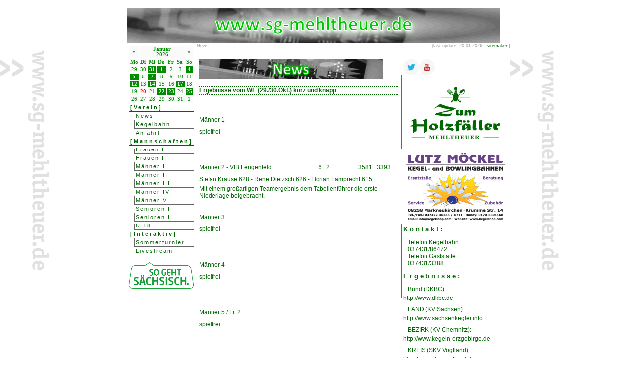

--- FILE ---
content_type: text/html; charset=UTF-8
request_url: https://www.sg-mehltheuer.de/?id=ne&news_id=1737
body_size: 4302
content:

<!DOCTYPE html PUBLIC "-//W3C//DTD XHTML 1.0 Transitional//EN"
"http://www.w3.org/TR/xhtml1/DTD/xhtml1-transitional.dtd">
<html xmlns="http://www.w3.org/1999/xhtml" xml:lang="de" lang="de">
<head>
<title>SG Gr&uuml;n-Wei&szlig; Mehltheuer [online] Classic Kegeln</title>
<meta http-equiv="Content-Type" content="text/html; charset=utf-8" />
<meta name="author" content="SG Gr&uuml;n-Wei&szlig; Mehltheuer e.V." />
<meta name="publisher" content="Stefan Krause" />
<meta name="copyright" content="SG Gr&uuml;n-Wei&szlig; Mehltheuer e.V." />
<meta name="description" content="SG Gr&uuml;n-Wei&szlig; Mehltheuer [online] Classic Kegeln" />
<meta name="keywords" content="Kegeln, Mehltheuer, Vogtland, Kegelbahn, SG Mehltheuer, SGM, Gr&uuml;n-Wei&szlig;" />
<meta name="page-topic" content="Sport" />
<meta name="page-type" content="Private Homepage" />
<meta name="audience" content="Alle" />
<meta http-equiv="content-language" content="de" />
<meta name="robots" content="index, follow" />
<meta name="revisit-after" content="1 days" />
<meta name="DC.Creator" content="SG Gr&uuml;n-Wei&szlig; Mehltheuer e.V." />
<meta name="DC.Publisher" content="Stefan Krause" />
<meta name="DC.Rights" content="SG Gr&uuml;n-Wei&szlig; Mehltheuer e.V." />
<meta name="DC.Description" content="SG Gr&uuml;n-Wei&szlig; Mehltheuer [online] Classic Kegeln" />
<meta name="DC.Language" content="de" />
<meta http-equiv="Content-Style-Type" content="text/css" />
<meta http-equiv="Content-Script-Type" content="text/javascript" />
<meta name="google-site-verification" content="pm5sVqqLLCtJU6JU8onUwLjXdkypCBCrCZy4tmt1ls8" />
<style type="text/css">
<!--
@import url("styles.css");
@import url("includes/fancybox/jquery.fancybox.css");
@import "./css/demo_page.css";
@import "./css/demo_table.css";
-->
</style>
<link rel="SHORTCUT ICON" href="../pics/fav.png" type="image/x-icon" />
<link rel="alternate" type="application/rss+xml" title="News der SG Gr&uuml;n-Wei&szlig; Mehltheuer" href="includes/rss.php" />
<script type="text/javascript" src="includes/overlib/overlib.js"><!-- overLIB (c) Erik Bosrup --></script>
<script type="text/javascript" language="javascript" src="./js/jquery-1.7.1.min.js"></script>
<script type="text/javascript" language="javascript" src="./js/jquery.dataTables.min.js"></script>
<script type="text/javascript" src="includes/fancybox/jquery.fancybox.js"></script>
<script type="text/javascript" src="js/sgm.js"></script>
<script type="text/javascript">
  jQuery("#livestream").fancybox({
                'width'             : '100%',
            'height'            : 'auto',
            'autoScale'         : false,
            'autoDimensions'    : false,
            'scrolling'         : 'no',
            'transitionIn'      : 'none',
            'transitionOut'     : 'none',
            'type'              : 'iframe' 
            });
  jQuery("#da").fancybox({
                'width'             : '75%',
            'height'            : 'auto',
            'autoScale'         : false,
            'autoDimensions'    : false,
            'scrolling'         : 'no',
            'transitionIn'      : 'none',
            'transitionOut'     : 'none',
            'type'              : 'iframe' 
            });            
	jQuery(document).ready(function() {
		jQuery(".fancybox").fancybox();
	});
  jQuery(document).ready(function() {
	jQuery(".various").fancybox({
		maxWidth	: 800,
		maxHeight	: 600,
		fitToView	: false,
		width		: '90%',
		height		: '90%',
		autoSize	: false,
		closeClick	: false,
		openEffect	: 'none',
		closeEffect	: 'none'
	});
});
</script>
<!-- Matomo -->
<script type="text/javascript">
  var _paq = _paq || [];
  _paq.push(["setDomains", ["*.www.sg-mehltheuer.de"]]);
  _paq.push(['trackPageView']);
  _paq.push(['enableLinkTracking']);
  (function() {
    var u="//webanalyse.sg-mehltheuer.de/";
    _paq.push(['setTrackerUrl', u+'piwik.php']);
    _paq.push(['setSiteId', 1]);
    var d=document, g=d.createElement('script'), s=d.getElementsByTagName('script')[0];
    g.type='text/javascript'; g.async=true; g.defer=true; g.src=u+'piwik.js'; s.parentNode.insertBefore(g,s);
  })();
</script>
<noscript><p><img src="//webanalyse.sg-mehltheuer.de/piwik.php?idsite=1" style="border:0;" alt="" /></p></noscript>
<!-- End Piwik Code -->

</head>
<body background="pics/bg.gif">

<div id="overDiv" style="position:absolute; visibility:hidden; z-index:1000;"></div>
<a name="top"></a>
<table border="0" cellspacing="0" cellpadding="0" id="container">
<tr>
<td>
<table width="750" border="0" cellspacing="0" cellpadding="0">
<tr>
<td colspan="2" class="header"><img src="pics/banner.png" height="70" width="750" border="0" alt="" /></td>
</tr>
<tr>
<td width="150" valign="top" class="menuo">
<table width="100%" border="0" cellspacing="0" cellpadding="0">

                    <tr>
                     <td colspan="2">
	
	
		<table class="calendar" border="0" cellpadding="1">
			<tr>
				<td align="center" class="cal_head"><a class="cal_head" href="index.php?&amp;&amp;date=2025-12" title="Dezember 2026">&laquo;</a></td>
				<td align="center" class="cal_head" colspan="5"  width="150">Januar<br />2026</td>
				<td align="center" class="cal_head"><a class="cal_head" href="index.php?&amp;&amp;date=2026-02" title=" 2026">&raquo;</a></td>
			</tr>
			<tr>
				<td class="cal_days">Mo</td>
				<td class="cal_days">Di</td>
				<td class="cal_days">Mi</td>
				<td class="cal_days">Do</td>
				<td class="cal_days">Fr</td>
				<td class="cal_days">Sa</td>
				<td class="cal_days">So</td>
			</tr><tr>
			<td align="center" class="cal_content">29</td><td align="center" class="cal_content">30</td><td align="center" class="cal_event" onmouseover="return overlib('&lt;strong&gt;Geburtstag Lara Goller&lt;/strong&gt;&lt;br /&gt;', CAPTION, 'Events am 31&#46;12&#46;2025');" onmouseout="return nd();"><a class="cal_event" >31</a></td><td align="center" class="cal_event" onmouseover="return overlib('&lt;strong&gt;Geburtstag Stefan Peukes&lt;/strong&gt;&lt;br /&gt;', CAPTION, 'Events am 01&#46;01&#46;2026');" onmouseout="return nd();"><a class="cal_event" >1</a></td><td align="center" class="cal_content">2</td><td align="center" class="cal_content">3</td><td align="center" class="cal_event" onmouseover="return overlib('&lt;strong&gt;Geburtstag Annett Hahn&lt;/strong&gt;&lt;br /&gt;', CAPTION, 'Events am 04&#46;01&#46;2026');" onmouseout="return nd();"><a class="cal_event" >4</a></td></tr>
<tr><td align="center" class="cal_event" onmouseover="return overlib('&lt;strong&gt;Geburtstag Klaus Ebert&lt;/strong&gt;&lt;br /&gt;', CAPTION, 'Events am 05&#46;01&#46;2026');" onmouseout="return nd();"><a class="cal_event" >5</a></td><td align="center" class="cal_content">6</td><td align="center" class="cal_event" onmouseover="return overlib('&lt;strong&gt;Geburtstag Enrico Todt&lt;/strong&gt;&lt;br /&gt;&lt;strong&gt;Geburtstag Tilian Höring&lt;/strong&gt;&lt;br /&gt;', CAPTION, 'Events am 07&#46;01&#46;2026');" onmouseout="return nd();"><a class="cal_event" >7</a></td><td align="center" class="cal_content">8</td><td align="center" class="cal_content">9</td><td align="center" class="cal_content">10</td><td align="center" class="cal_content">11</td></tr>
<tr><td align="center" class="cal_event" onmouseover="return overlib('&lt;strong&gt;Geburtstag Hans-Jürgen Hempel&lt;/strong&gt;&lt;br /&gt;', CAPTION, 'Events am 12&#46;01&#46;2026');" onmouseout="return nd();"><a class="cal_event" >12</a></td><td align="center" class="cal_content">13</td><td align="center" class="cal_event" onmouseover="return overlib('&lt;strong&gt;Geburtstag Pepe Reuter&lt;/strong&gt;&lt;br /&gt;', CAPTION, 'Events am 14&#46;01&#46;2026');" onmouseout="return nd();"><a class="cal_event" >14</a></td><td align="center" class="cal_content">15</td><td align="center" class="cal_content">16</td><td align="center" class="cal_event" onmouseover="return overlib('&lt;strong&gt;Geburtstag Tamara Timper&lt;/strong&gt;&lt;br /&gt;', CAPTION, 'Events am 17&#46;01&#46;2026');" onmouseout="return nd();"><a class="cal_event" >17</a></td><td align="center" class="cal_content">18</td></tr>
<tr><td align="center" class="cal_content">19</td><td align="center" class="cal_today">20</td><td align="center" class="cal_content">21</td><td align="center" class="cal_event" onmouseover="return overlib('&lt;strong&gt;Geburtstag Maria Spranger&lt;/strong&gt;&lt;br /&gt;', CAPTION, 'Events am 22&#46;01&#46;2026');" onmouseout="return nd();"><a class="cal_event" >22</a></td><td align="center" class="cal_event" onmouseover="return overlib('&lt;strong&gt;Geburtstag Marcel Weidenmüller&lt;/strong&gt;&lt;br /&gt;', CAPTION, 'Events am 23&#46;01&#46;2026');" onmouseout="return nd();"><a class="cal_event" >23</a></td><td align="center" class="cal_content">24</td><td align="center" class="cal_event" onmouseover="return overlib('&lt;strong&gt;Geburtstag Ulrich Kahn&lt;/strong&gt;&lt;br /&gt;', CAPTION, 'Events am 25&#46;01&#46;2026');" onmouseout="return nd();"><a class="cal_event" >25</a></td></tr>
<tr><td align="center" class="cal_content">26</td><td align="center" class="cal_content">27</td><td align="center" class="cal_content">28</td><td align="center" class="cal_content">29</td><td align="center" class="cal_content">30</td><td align="center" class="cal_content">31</td><td align="center" class="cal_content">1</td></tr></table></td></tr>
	<tr>
          					<td colspan="2" class="menhead">[Verein]</td>
        					</tr>
                    <tr>
                     <td><img src="../pics/dummy.gif" width="10" height="10" alt="" /></td>
					 <td class="men1"><a href="?id=ne&amp;page=0" class="men2">News</a></td>
					</tr> 
                    <tr>
                     <td><img src="../pics/dummy.gif" width="10" height="10" alt="" /></td>
					 <td class="men1"><a href="?id=ke" class="men2">Kegelbahn</a></td>
					</tr> 
                    <tr>
                     <td><img src="../pics/dummy.gif" width="10" height="10" alt="" /></td>
					 <td class="men1"><a href="?id=an" class="men2">Anfahrt</a></td>
					</tr> 	<tr>
          					<td colspan="2" class="menhead">[Mannschaften]</td>
        					</tr>
                    <tr>
                     <td><img src="../pics/dummy.gif" width="10" height="10" alt="" /></td>
					 <td class="men1"><a href="?id=f1" class="men2">Frauen I</a></td>
					</tr> 
                    <tr>
                     <td><img src="../pics/dummy.gif" width="10" height="10" alt="" /></td>
					 <td class="men1"><a href="?id=f2" class="men2">Frauen II</a></td>
					</tr> 
                    <tr>
                     <td><img src="../pics/dummy.gif" width="10" height="10" alt="" /></td>
					 <td class="men1"><a href="?id=m1" class="men2">Männer I</a></td>
					</tr> 
                    <tr>
                     <td><img src="../pics/dummy.gif" width="10" height="10" alt="" /></td>
					 <td class="men1"><a href="?id=m2" class="men2">Männer II</a></td>
					</tr> 
                    <tr>
                     <td><img src="../pics/dummy.gif" width="10" height="10" alt="" /></td>
					 <td class="men1"><a href="?id=m3" class="men2">Männer III</a></td>
					</tr> 
                    <tr>
                     <td><img src="../pics/dummy.gif" width="10" height="10" alt="" /></td>
					 <td class="men1"><a href="?id=m4" class="men2">Männer IV</a></td>
					</tr> 
                    <tr>
                     <td><img src="../pics/dummy.gif" width="10" height="10" alt="" /></td>
					 <td class="men1"><a href="?id=m5" class="men2">Männer V</a></td>
					</tr> 
                    <tr>
                     <td><img src="../pics/dummy.gif" width="10" height="10" alt="" /></td>
					 <td class="men1"><a href="?id=s1" class="men2">Senioren I</a></td>
					</tr> 
                    <tr>
                     <td><img src="../pics/dummy.gif" width="10" height="10" alt="" /></td>
					 <td class="men1"><a href="?id=s2" class="men2">Senioren II</a></td>
					</tr> 
                    <tr>
                     <td><img src="../pics/dummy.gif" width="10" height="10" alt="" /></td>
					 <td class="men1"><a href="?id=u18" class="men2">U 18</a></td>
					</tr> 	<tr>
          					<td colspan="2" class="menhead">[Interaktiv]</td>
        					</tr>
                    <tr>
                     <td><img src="../pics/dummy.gif" width="10" height="10" alt="" /></td>
					 <td class="men1"><a href="http://www.sommerkegelturnier.de" target="_blank" class="men2">Sommerturnier</a></td>
					</tr> 
				<tr>
				 <td><img src="../pics/dummy.gif" width="10" height="10" alt="" /></td>
				 <td class="men1"><a href="../webcam.php" target="_blank" class="men2">Livestream</a></td>
				</tr> 
                    <tr>
                     <td colspan="2">&nbsp;<img src="./pics/sgs.png" width="100%" border="0" alt="" /></td>
					</tr> </table>
</td>
<td width="600" valign="top" class="middle"><table width="100%" border="0" cellspacing="0" cellpadding="0">
<tr>
<td class="topline">News
</td>
          <td width="200" align="right" class="topline">[last update: 
            20.01.2026 - <a href="&#109;&#097;&#105;&#108;&#116;&#111;&#058;&#115;&#116;&#101;&#102;&#097;&#110;&#046;&#107;&#114;&#097;&#117;&#115;&#101;&#064;&#115;&#103;&#045;&#109;&#101;&#104;&#108;&#116;&#104;&#101;&#117;&#101;&#114;&#046;&#100;&#101;">sitemaker</a>
            ]</td></tr>
</table>
<br />
<table width="100%" border="0" cellspacing="3" cellpadding="3">
<tr>
<td valign="top">
<table width="100%" border="0" cellspacing="0" cellpadding="0">
<tr><td><img src="pics/banner_ne.png" border="0" alt="" /></td></tr>
					<tr>
					 <td><br></td>
					 </tr>
                    <tr>
               		 <td class="newshead"><b>Ergebnisse vom WE (29./30.Okt.) kurz und knapp</b></td>
					 </tr>
					 <tr>
					 <td >&nbsp;</td>
					 </tr>
					 <tr>
					 <td class="newshead_wod"><table width="400" border="0" cellspacing="0" cellpadding="0"><colgroup><col span="5" width="80" /> </colgroup><tbody><tr>
<td class="xl74" width="80" height="24"> </td>
<td class="xl66" width="80"> </td>
<td class="xl66" width="80"> </td>
<td class="xl66" width="80"> </td>
<td class="xl66" width="80"> </td>
</tr><tr>
<td class="xl71" height="24">Männer 1</td>
<td> </td>
<td class="xl71"> </td>
<td class="xl70"> </td>
<td class="xl73"> </td>
</tr><tr>
<td class="xl67" height="24">spielfrei</td>
<td> </td>
<td class="xl78"> </td>
<td class="xl70"> </td>
<td class="xl73"> </td>
</tr><tr>
<td class="xl67" height="24"> </td>
<td> </td>
<td class="xl78"> </td>
<td class="xl70"> </td>
<td class="xl73"> </td>
</tr><tr>
<td class="xl67" height="24"> </td>
<td class="xl78"> </td>
<td> </td>
<td class="xl70"> </td>
<td class="xl73"> </td>
</tr><tr>
<td class="xl71" colspan="3" height="24">Männer 2 - VfB Lengenfeld</td>
<td class="xl70">6 : 2</td>
<td class="xl73">3581 : 3393</td>
</tr><tr>
<td class="xl67" colspan="5" height="24">Stefan Krause 628 - Rene Dietzsch 626 - Florian Lamprecht 615</td>
</tr><tr>
<td class="xl67" colspan="5" height="24">Mit einem großartigen Teamergebnis dem Tabellenführer die erste Niederlage beigebracht.</td>
</tr><tr>
<td class="xl67" height="24"> </td>
<td class="xl78"> </td>
<td> </td>
<td class="xl70"> </td>
<td class="xl73"> </td>
</tr><tr>
<td class="xl71" height="24">Männer 3</td>
<td> </td>
<td> </td>
<td class="xl70"> </td>
<td class="xl73"> </td>
</tr><tr>
<td class="xl67" height="24">spielfrei</td>
<td> </td>
<td> </td>
<td class="xl70"> </td>
<td class="xl73"> </td>
</tr><tr>
<td class="xl67" height="24"> </td>
<td> </td>
<td> </td>
<td class="xl70"> </td>
<td class="xl73"> </td>
</tr><tr>
<td class="xl67" height="24"> </td>
<td class="xl68"> </td>
<td class="xl69"> </td>
<td class="xl76"> </td>
<td class="xl72"> </td>
</tr><tr>
<td class="xl71" height="24">Männer 4</td>
<td class="xl78"> </td>
<td class="xl78"> </td>
<td class="xl70"> </td>
<td class="xl73"> </td>
</tr><tr>
<td class="xl67" height="24">spielfrei</td>
<td class="xl78"> </td>
<td class="xl78"> </td>
<td class="xl70"> </td>
<td class="xl73"> </td>
</tr><tr>
<td class="xl67" height="24"> </td>
<td class="xl78"> </td>
<td class="xl78"> </td>
<td class="xl70"> </td>
<td class="xl73"> </td>
</tr><tr>
<td class="xl67" height="24"> </td>
<td class="xl78"> </td>
<td class="xl78"> </td>
<td class="xl70"> </td>
<td class="xl73"> </td>
</tr><tr>
<td class="xl71" colspan="2" height="24">Männer 5 / Fr. 2</td>
<td class="xl78"> </td>
<td class="xl70"> </td>
<td class="xl73"> </td>
</tr><tr>
<td class="xl67" height="24">spielfrei</td>
<td class="xl78"> </td>
<td class="xl78"> </td>
<td class="xl70"> </td>
<td class="xl73"> </td>
</tr><tr>
<td class="xl67" height="24"> </td>
<td class="xl78"> </td>
<td class="xl78"> </td>
<td class="xl70"> </td>
<td class="xl73"> </td>
</tr><tr>
<td class="xl67" height="24"> </td>
<td class="xl78"> </td>
<td class="xl78"> </td>
<td class="xl70"> </td>
<td class="xl73"> </td>
</tr><tr>
<td class="xl71" colspan="2" height="24">SC Riesa - Frauen 1</td>
<td class="xl78"> </td>
<td class="xl70">7 : 1</td>
<td class="xl73">3281 : 3057</td>
</tr><tr>
<td class="xl67" colspan="5" height="24">Nicole Goller 528 - Diana Becker 525 - Jessica Goller 518 - Pia Grillich 510</td>
</tr><tr>
<td class="xl67" colspan="5" height="24">Ordentlich verkauft gegen Heimbestwert spielende Riesaer</td>
</tr><tr>
<td class="xl67" height="24"> </td>
<td class="xl69"> </td>
<td class="xl78"> </td>
<td class="xl70"> </td>
<td class="xl73"> </td>
</tr><tr>
<td class="xl71" colspan="3" height="24">Senioren 1  gegen  TSV RW Brandis</td>
<td class="xl70">4 : 4</td>
<td class="xl73">3263 : 3264</td>
</tr><tr>
<td class="xl67" colspan="5" height="24">Lutz Frauendorf 574 - Reiner Gerbet - 566 - Lothar Fitthal 549</td>
</tr><tr>
<td class="xl67" colspan="5" height="24">Bitterer Punktverlust. Spannung pur von der ersten bis zur letzten Kugel.</td>
</tr><tr>
<td class="xl67" height="24"> </td>
<td class="xl78"> </td>
<td class="xl78"> </td>
<td class="xl70"> </td>
<td class="xl73"> </td>
</tr><tr>
<td class="xl71" height="24">Senioren 2</td>
<td class="xl78"> </td>
<td class="xl78"> </td>
<td class="xl70"> </td>
<td class="xl73"> </td>
</tr><tr>
<td class="xl67" height="24">spielfrei</td>
<td class="xl78"> </td>
<td class="xl78"> </td>
<td class="xl70"> </td>
<td class="xl73"> </td>
</tr><tr>
<td class="xl67" height="24"> </td>
<td class="xl78"> </td>
<td class="xl78"> </td>
<td class="xl70"> </td>
<td class="xl73"> </td>
</tr><tr>
<td class="xl77" height="24"> </td>
<td class="xl69"> </td>
<td class="xl68"> </td>
<td class="xl76"> </td>
<td class="xl73"> </td>
</tr><tr>
<td class="xl71" height="24">Jugend</td>
<td class="xl71"> </td>
<td class="xl68"> </td>
<td class="xl70"> </td>
<td class="xl73"> </td>
</tr><tr>
<td class="xl67" height="24">spielfrei</td>
<td class="xl67"> </td>
<td class="xl75"> </td>
<td class="xl79"> </td>
<td class="xl79"> </td>
</tr></tbody></table>
<p> </p><br>&nbsp;</td>
					 </tr>
					 <tr>
					 <td class="back">Frauendorf, Lutz - 30.10.2022<br>&nbsp;</td>
					 </tr>
					 <tr>
					 <td class="back"><a href="?id=ne">zur&uuml;ck</a></td>
					 </tr>
					 	</table>
	</td>
	<td width="200" valign="top" class="right">
	<a href="https://twitter.com/SGMehltheuer" target="_blank" alt="zu Twitter"><img src="./pics/socialmedia/twitter.png" border="0" alt="zu Twitter" /></a><a href="https://www.youtube.com/channel/UCxwARZ6n8eAL_avnzQMwXxA" target="_blank" alt="zu YouTube"><img src="./pics/socialmedia/youtube.png" border="0" alt="zu YouTube" /></a><p><a href="https://www.zumholzfaeller.de/" target="_blank"><img src="./pics/hf.png" height="143" width="200" border="0" alt="" /></a></p><p><a href="https://www.moeckel-kegelbahnen.de/" target="_blank"><img src="./pics/ksbild.gif" height="143" width="200" border="0" alt="" /></a></p><h2>Kontakt:</h2>
<p class="txt2">Telefon Kegelbahn:<br />037431/86472<br />Telefon Gastst&auml;tte:<br />037431/3388</p>
<h2>Ergebnisse:</h2>
<p class="txt">Bund (DKBC):</p>
<span style="font-family: Arial,Verdana,sans-serif;"><a href="http://www.dkbc.de" target="_blank">http://www.dkbc.de</a></span>
<p class="txt">LAND (KV Sachsen):</p>
<span style="font-family: Arial,Verdana,sans-serif;"><a href="http://www.sachsenkegler.info" target="_blank">http://www.sachsenkegler.info</a></span>
<p class="txt">BEZIRK (KV Chemnitz):</p>
<span style="font-family: Arial,Verdana,sans-serif;"><a href="http://www.kegeln-erzgebirge.de" target="_blank">http://www.kegeln-erzgebirge.de</a></span><br />
<p class="txt">KREIS (SKV Vogtland):</p>
<span style="font-family: Arial,Verdana,sans-serif;"><a href="http://www.skv-vogtland.de" target="_blank">http://www.skv-vogtland.de</a></span>
	</td>
  </tr>
	</table>
	<p>&nbsp;</p></td>
	</tr>
	<tr>
	<td width="150">&nbsp;</td>
	<td width="550" class="footer">&copy; 1999-2026 by SG Gr&uuml;n-Wei&szlig;
	Mehltheuer e.V. &nbsp;&nbsp;&nbsp;&nbsp;&nbsp;&nbsp;&nbsp;&nbsp;&nbsp;&nbsp;&nbsp;&nbsp;&nbsp;&nbsp;&nbsp;&nbsp;&nbsp;&nbsp;&nbsp;&nbsp;&nbsp;&nbsp;&nbsp;&nbsp;&nbsp;&nbsp;&nbsp;&nbsp;&nbsp;&nbsp;&nbsp;&nbsp;&nbsp;&nbsp;&nbsp;&nbsp;&nbsp;&nbsp;&nbsp;[<a href="?id=im">Impressum</a>][<a href="https://www.sg-mehltheuer.de/includes/da.php" id="da" rel="m1" target="_blank">Datenschutzerkl&auml;rung</a>]</td>	</tr>
	</table></td>
	  </td>
  <td valign="top"">
    </td>
	</tr>
	</table> 
  <a class="fancybox" name="spieltagswerbung" id="spieltagswerbung" href="/pics/Spieltagswerbung.jpg?time=1768901690"></a>
	</body>
	</html>

--- FILE ---
content_type: text/css
request_url: https://www.sg-mehltheuer.de/styles.css
body_size: 1359
content:
body {background-color: #FFFFFF;}

h1 {font-family: Lucida Console, Verdana, Arial, sans-serif; font-size: 12pt; letter-spacing: 4px; color: #006600; line-height: 12px;}
h2 {font-family: Verdana, Arial, sans-serif; font-size: 10pt; letter-spacing: 4px; color: #006600; line-height: 8px;}
h3 {font-family: Verdana, Arial, sans-serif; font-size: 10pt; letter-spacing: 2px; color: #666666; line-height: 6px;}
h4 {font-family: Verdana, Arial, sans-serif; font-size: 8pt; letter-spacing: 2px; color: #666666; background-color: #EEEEEE; font-weight: 100;}

td {font-family: Verdana, Arial, sans-serif; font-size: 9pt; color: #006600;}
.back {border-color: #666666; font-size: 7pt; color: #999999;text-align:right}
.footer {border-top: 1px dotted; border-color: #666666; font-size: 7pt; color: #999999;}
.header {border-color: #666666;}
/*.header {border: 1px dotted; border-color: #666666;}*/
/*.header {border-bottom: 1px dotted; border-color: #666666;}*/
.middle {border-left: 1px dotted; border-color: #666666;}
.menuo {padding: 4px;}
.menhead {padding: 2px; font-weight: bold; letter-spacing: 3px; font-size: 8pt; color: #006600; border-bottom: 1px dotted; border-left: 1px dotted; border-color: #006600; margin:2px;}
.men1 {padding: 2px; font-weight: normal; letter-spacing: 2px; font-size: 8pt; color: #999999; border-bottom: 1px dotted; border-left: 1px dotted; border-color: #666666;}
.topline {padding: 1px; font-weight: normal; font-size: 7pt; color: #999999; border-bottom: 1px dotted; border-color: #666666;}
.right {border-left: 1px dotted; border-color: #666666;}
.txt {font-family: Arial, Verdana, sans-serif; color: #006600; font-size: 9pt; text-align: justify; padding: 4px;}
.txt2 {font-family: Arial, Verdana, sans-serif; color: #006600; font-size: 9pt; text-align: justify; padding: 4px;}
.txt3 {font-family: Arial, Verdana, sans-serif; color: #006600; font-size: 8pt; text-align: justify; padding: 4px;}
.lastmod {font-family: Arial, Verdana, sans-serif; color: #AAAAAA; font-size: 8pt; text-align: right; padding: 4px;}
.shortnews {border-top: 1px dotted; border-color: #666666; font-family: Verdana, Arial, sans-serif; font-size: 9pt; color: #006600;}
.greyhead {font-family: Verdana, Arial, sans-serif; padding: 2px; font-weight: bold; letter-spacing: 3px; font-size: 9pt; color: #666666;}
.txt4 {font-family: Arial, Verdana, sans-serif; color: #696969; font-size: 9pt; text-align: right; padding: 4px;}
.txt5 {font-family: Arial, Verdana, sans-serif; color: #000000; font-size: 10pt; text-align: left; padding: 4px;}
.newshead {border-top: 2px dotted; border-bottom: 2px dotted; border-color: #006600; font-family: Verdana, Arial, sans-serif; font-size: 9pt; color: #006600; }
.newshead_wod {border-bottom: 2px dotted; border-color: #006600; font-family: Verdana, Arial, sans-serif; font-size: 9pt; color: #006600; }
.newshead_nd {border-color: #006600; font-family: Verdana, Arial, sans-serif; font-size: 9pt; color: #006600; }
.birth {border-color: #006600; border-bottom: 1px dotted; border-left: 1px dotted; font-family: Verdana, Arial, sans-serif; font-size: 8pt; color: #006600; }
.birth2 {border-color: #006600; border-bottom: 1px dotted; border-left: 1px dotted;border-right: 1px dotted; font-family: Verdana, Arial, sans-serif; font-size: 8pt; color: #006600; }
.birthhead {border-color: #006600; border-bottom: 1px dotted; border-left: 1px dotted;border-right: 1px dotted; border-top: 1px dotted; font-family: Verdana, Arial, sans-serif; font-size: 9pt; color: #006600; }
.table1 {font-family: Arial, Verdana, sans-serif; font-size: 8pt; color: #000000; background-color: #EEEEEE;}
.table2 {font-family: Arial, Verdana, sans-serif; font-size: 8pt; color: #000000;}
.table3 {font-family: Arial, Verdana, sans-serif; font-size: 10pt; color: #000000; background-color: #EEEEEE;}
.table4 {font-family: Arial, Verdana, sans-serif; font-size: 10pt; color: #000000;}
.tablehead {border-bottom: 1px dotted; border-top: 1px dotted; border-color: #006600; font-family: Arial, Verdana, sans-serif; font-size: 8pt; font-weight: 700; color: #006600; letter-spacing: 2px;}
.form_140 {border: 1px solid; border-color: #006600; width: 140px; font-family: Verdana, Arial, sans-serif; font-size: 10px; background-color: #EEEEEE;}
.form_100 {border: 1px solid; border-color: #006600; width: 100px; font-family: Verdana, Arial, sans-serif; font-size: 10px; background-color: #EEEEEE;}
.form_70 {border: 1px solid; border-color: #006600; width: 70px; font-family: Verdana, Arial, sans-serif; font-size: 10px; background-color: #EEEEEE;}

a:link, a:visited {text-decoration: none; color:#006600;}
a:hover {text-decoration: underline; color:#006600;}
a:active {text-decoration: none; color: #006600;}

a.men2:link, a.men2:visited {text-decoration: none; color:#006600;}
a.men2:hover {text-decoration: underline; color:#000000;}
a.men2:active {text-decoration: none; color:#004400}

b {color: #006600;}
.fehler {border: 1px solid; border-color: #990000; font-family: Arial, Verdana, sans-serif; color: #990000; font-size: 9pt; text-align: center; padding: 4px; font-weight: bold;}

p { color:#006600;
	  font-size:12px;
	  font-family:Verdana,Arial,sans-serif;
	  margin-left: 5px;
	  margin-right: 5px;
	  margin-top:5px;
	  word-spacing:0px;
	  margin-bottom:0px;}


#p2 { color:#006600;
	  font-size:16px;
	  font-family:Verdana,Arial,sans-serif;
	  margin-left: 5px;
	  margin-right: 5px;
	  margin-top:5px;
	  word-spacing:0px;
	  margin-bottom:0px;}

.f { color:#006600;
	  font-size:12px;
	  font-family:Verdana,Arial,sans-serif;
	  margin-left: 5px;
	  margin-right: 5px;
	  margin-top:5px;
	  word-spacing:0px;
	  margin-bottom:0px;}
	  
.small { color:#006600;
	  font-size:10px;
	  font-family:Verdana,Arial,sans-serif;
	  margin-left: 5px;
	  margin-right: 5px;
	  margin-top:5px;
	  word-spacing:0px;
	  margin-bottom:0px;}


.field { background-color:#FFFFFF; width:250px; border:1px solid #000000; color:#006600 }
.button { background-color:#006600; width:130px; border:1px solid #000000; color:#FFFFFF }

td.links {
  width: 50px;
  vertical-align: top;
  background:     #EFEFEF;
  border-style:   solid;
  border-width:   1px;
  border-color:   #808080;
  padding:        5px;
}

td.rechts {
width: 100px;
  vertical-align: top;
  border-style:   solid;
  border-width:   1px;
  border-color:   #808080;
  padding:        5px;
}

td.formbez {
  width:          200px;
  padding:        5px;
}

td.formeing {
  width:          200px;
  padding:        5px;
}

p.navigation {
  font-size:      12px;
  text-align:     center;
}


 a:link { color:#006600; text-decoration:none;}
 a:hover { color:#006600; text-decoration:none;}


 a.cal_head
			{
				color: #008B00;
			}
			a.cal_head:hover
			{
				text-decoration: none;
			}
			.cal_head
			{
				background-color: #FAFAFA;
				color:            #008B00;
				font-family:      Verdana;
				font-size:        8pt;
				font-weight:      bold;
				font-style:       normal;
			}
			.cal_days /*darussol*/
			{
				background-color: #FAFAFA;
				color:            #008B00;
				font-family:      Verdana;
				font-size:        8pt;
				font-weight:      bold;
				font-style:       normal;
			}
			.cal_content
			{
				background-color: #FAFAFA;
				color:            #008B00;
				font-family:      Verdana;
				font-size:        8pt;
				font-weight:      normal;
				font-style:       normal;
			}
			.cal_today
			{
				background-color: #FAFAFA;
				color:            red;
				font-family:      Verdana;
				font-size:        8pt;
				font-weight:      bold;
				font-style:       normal;
			}
			.cal_today_event, a.cal_today_event
			{
				background-color: #008B00;
				color:            red;
				font-family:      Verdana;
				font-size:        8pt;
				font-weight:      bold;
				font-style:       normal;
			}
      cal_birth, a.cal_birth
			{
				background-color: red;
				color:            white;
				font-family:      Verdana;
				font-size:        8pt;
				font-weight:      bold;
				font-style:       normal;
			}
 			.cal_event, a.cal_event /* e-man 17-06-04 */
			{
				background-color: #008B00;
				color:            #FAFAFA;
				font-family:      Verdana;
				font-size:        8pt;
				font-weight:      bold;
				font-style:       normal;
				
			}

#container
{
margin: 1em auto;
}



--- FILE ---
content_type: text/css
request_url: https://www.sg-mehltheuer.de/css/demo_table.css
body_size: 2527
content:
/*
 *  File:         demo_table.css
 *  CVS:          $Id$
 *  Description:  CSS descriptions for DataTables demo pages
 *  Author:       Allan Jardine
 *  Created:      Tue May 12 06:47:22 BST 2009
 *  Modified:     $Date$ by $Author$
 *  Language:     CSS
 *  Project:      DataTables
 *
 *  Copyright 2009 Allan Jardine. All Rights Reserved.
 *
 * ***************************************************************************
 * DESCRIPTION
 *
 * The styles given here are suitable for the demos that are used with the standard DataTables
 * distribution (see www.datatables.net). You will most likely wish to modify these styles to
 * meet the layout requirements of your site.
 *
 * Common issues:
 *   'full_numbers' pagination - I use an extra selector on the body tag to ensure that there is
 *     no conflict between the two pagination types. If you want to use full_numbers pagination
 *     ensure that you either have "example_alt_pagination" as a body class name, or better yet,
 *     modify that selector.
 *   Note that the path used for Images is relative. All images are by default located in
 *     ../images/ - relative to this CSS file.
 */

/* * * * * * * * * * * * * * * * * * * * * * * * * * * * * * * * * * * * *
 * DataTables features
 */

.dataTables_wrapper {
	position: relative;
	min-height: 302px;
	clear: both;
	_height: 302px;
	zoom: 1; /* Feeling sorry for IE */
}

.dataTables_processing {
	position: absolute;
	top: 50%;
	left: 50%;
	width: 250px;
	height: 30px;
	margin-left: -125px;
	margin-top: -15px;
	padding: 14px 0 2px 0;
	border: 1px solid #ddd;
	text-align: center;
	color: #999;
	font-size: 14px;
	background-color: white;
}

.dataTables_length {
	width: 40%;
	float: left;
}

.dataTables_filter {
	width: 50%;
	float: right;
	text-align: right;
}

.dataTables_info {
	width: 60%;
	float: left;
}

.dataTables_paginate {
	width: 44px;
	* width: 50px;
	float: right;
	text-align: right;
}

/* Pagination nested */
.paginate_disabled_previous, .paginate_enabled_previous, .paginate_disabled_next, .paginate_enabled_next {
	height: 19px;
	width: 19px;
	margin-left: 3px;
	float: left;
}

.paginate_disabled_previous {
	background-image: url('../images/back_disabled.gif');
}

.paginate_enabled_previous {
	background-image: url('../images/back_enabled.gif');
}

.paginate_disabled_next {
	background-image: url('../images/forward_disabled.gif');
}

.paginate_enabled_next {
	background-image: url('../images/forward_enabled.gif');
}



/* * * * * * * * * * * * * * * * * * * * * * * * * * * * * * * * * * * * *
 * DataTables display
 */
table.display {
	margin: 0 auto;
	clear: both;
	width: 100%;
	
	/* Note Firefox 3.5 and before have a bug with border-collapse
	 * ( https://bugzilla.mozilla.org/show%5Fbug.cgi?id=155955 ) 
	 * border-spacing: 0; is one possible option. Conditional-css.com is
	 * useful for this kind of thing
	 *
	 * Further note IE 6/7 has problems when calculating widths with border width.
	 * It subtracts one px relative to the other browsers from the first column, and
	 * adds one to the end...
	 *
	 * If you want that effect I'd suggest setting a border-top/left on th/td's and 
	 * then filling in the gaps with other borders.
	 */
}

table.display thead th {
	padding: 3px 18px 3px 10px;
	border-bottom: 1px solid black;
	font-weight: bold;
	cursor: pointer;
	* cursor: hand;
}

table.display tfoot th {
	padding: 3px 18px 3px 10px;
	border-top: 1px solid black;
	font-weight: bold;
}

table.display tr.heading2 td {
	border-bottom: 1px solid #aaa;
}

table.display td {
	padding: 3px 10px;
}

table.display td.center {
	text-align: center;
}



/* * * * * * * * * * * * * * * * * * * * * * * * * * * * * * * * * * * * *
 * DataTables sorting
 */

.sorting_asc {
	background: url('../images/sort_asc.png') no-repeat center right;
}

.sorting_desc {
	background: url('../images/sort_desc.png') no-repeat center right;
}

.sorting {
	background: url('../images/sort_both.png') no-repeat center right;
}

.sorting_asc_disabled {
	background: url('../images/sort_asc_disabled.png') no-repeat center right;
}

.sorting_desc_disabled {
	background: url('../images/sort_desc_disabled.png') no-repeat center right;
}





/* * * * * * * * * * * * * * * * * * * * * * * * * * * * * * * * * * * * *
 * DataTables row classes
 */
table.display tr.odd.gradeA {
	background-color: #ddffdd;
}

table.display tr.even.gradeA {
	background-color: #eeffee;
}

table.display tr.odd.gradeC {
	background-color: #ddddff;
}

table.display tr.even.gradeC {
	background-color: #eeeeff;
}

table.display tr.odd.gradeX {
	background-color: #ffdddd;
}

table.display tr.even.gradeX {
	background-color: #ffeeee;
}

table.display tr.odd.gradeU {
	background-color: #ddd;
}

table.display tr.even.gradeU {
	background-color: #eee;
}


tr.odd {
	background-color: #E2E4FF;
}

tr.even {
	background-color: white;
}





/* * * * * * * * * * * * * * * * * * * * * * * * * * * * * * * * * * * * *
 * Misc
 */
.dataTables_scroll {
	clear: both;
}

.dataTables_scrollBody {
	*margin-top: -1px;
}

.top, .bottom {
	padding: 15px;
	background-color: #F5F5F5;
	border: 1px solid #CCCCCC;
}

.top .dataTables_info {
	float: none;
}

.clear {
	clear: both;
}

.dataTables_empty {
	text-align: center;
}

tfoot input {
	margin: 0.5em 0;
	width: 100%;
	color: #444;
}

tfoot input.search_init {
	color: #999;
}

td.group {
	background-color: #d1cfd0;
	border-bottom: 2px solid #A19B9E;
	border-top: 2px solid #A19B9E;
}

td.details {
	background-color: #d1cfd0;
	border: 2px solid #A19B9E;
}


.example_alt_pagination div.dataTables_info {
	width: 40%;
}

.paging_full_numbers {
	width: 400px;
	height: 22px;
	line-height: 22px;
}

.paging_full_numbers span.paginate_button,
 	.paging_full_numbers span.paginate_active {
	border: 1px solid #aaa;
	-webkit-border-radius: 5px;
	-moz-border-radius: 5px;
	padding: 2px 5px;
	margin: 0 3px;
	cursor: pointer;
	*cursor: hand;
}

.paging_full_numbers span.paginate_button {
	background-color: #ddd;
}

.paging_full_numbers span.paginate_button:hover {
	background-color: #ccc;
}

.paging_full_numbers span.paginate_active {
	background-color: #99B3FF;
}

table.display tr.even.row_selected td {
	background-color: #B0BED9;
}

table.display tr.odd.row_selected td {
	background-color: #9FAFD1;
}


/*
 * Sorting classes for columns
 */
/* For the standard odd/even */
tr.odd td.sorting_1 {
	background-color: #D3D6FF;
}

tr.odd td.sorting_2 {
	background-color: #DADCFF;
}

tr.odd td.sorting_3 {
	background-color: #E0E2FF;
}

tr.even td.sorting_1 {
	background-color: #EAEBFF;
}

tr.even td.sorting_2 {
	background-color: #F2F3FF;
}

tr.even td.sorting_3 {
	background-color: #F9F9FF;
}


/* For the Conditional-CSS grading rows */
/*
 	Colour calculations (based off the main row colours)
  Level 1:
		dd > c4
		ee > d5
	Level 2:
	  dd > d1
	  ee > e2
 */
tr.odd.gradeA td.sorting_1 {
	background-color: #c4ffc4;
}

tr.odd.gradeA td.sorting_2 {
	background-color: #d1ffd1;
}

tr.odd.gradeA td.sorting_3 {
	background-color: #d1ffd1;
}

tr.even.gradeA td.sorting_1 {
	background-color: #d5ffd5;
}

tr.even.gradeA td.sorting_2 {
	background-color: #e2ffe2;
}

tr.even.gradeA td.sorting_3 {
	background-color: #e2ffe2;
}

tr.odd.gradeC td.sorting_1 {
	background-color: #c4c4ff;
}

tr.odd.gradeC td.sorting_2 {
	background-color: #d1d1ff;
}

tr.odd.gradeC td.sorting_3 {
	background-color: #d1d1ff;
}

tr.even.gradeC td.sorting_1 {
	background-color: #d5d5ff;
}

tr.even.gradeC td.sorting_2 {
	background-color: #e2e2ff;
}

tr.even.gradeC td.sorting_3 {
	background-color: #e2e2ff;
}

tr.odd.gradeX td.sorting_1 {
	background-color: #ffc4c4;
}

tr.odd.gradeX td.sorting_2 {
	background-color: #ffd1d1;
}

tr.odd.gradeX td.sorting_3 {
	background-color: #ffd1d1;
}

tr.even.gradeX td.sorting_1 {
	background-color: #ffd5d5;
}

tr.even.gradeX td.sorting_2 {
	background-color: #ffe2e2;
}

tr.even.gradeX td.sorting_3 {
	background-color: #ffe2e2;
}

tr.odd.gradeU td.sorting_1 {
	background-color: #c4c4c4;
}

tr.odd.gradeU td.sorting_2 {
	background-color: #d1d1d1;
}

tr.odd.gradeU td.sorting_3 {
	background-color: #d1d1d1;
}

tr.even.gradeU td.sorting_1 {
	background-color: #d5d5d5;
}

tr.even.gradeU td.sorting_2 {
	background-color: #e2e2e2;
}

tr.even.gradeU td.sorting_3 {
	background-color: #e2e2e2;
}


/*
 * Row highlighting example
 */
.ex_highlight #example tbody tr.even:hover, #example tbody tr.even td.highlighted {
	background-color: #ECFFB3;
}

.ex_highlight #example tbody tr.odd:hover, #example tbody tr.odd td.highlighted {
	background-color: #E6FF99;
}

.ex_highlight_row #example tr.even:hover {
	background-color: #ECFFB3;
}

.ex_highlight_row #example tr.even:hover td.sorting_1 {
	background-color: #DDFF75;
}

.ex_highlight_row #example tr.even:hover td.sorting_2 {
	background-color: #E7FF9E;
}

.ex_highlight_row #example tr.even:hover td.sorting_3 {
	background-color: #E2FF89;
}

.ex_highlight_row #example tr.odd:hover {
	background-color: #E6FF99;
}

.ex_highlight_row #example tr.odd:hover td.sorting_1 {
	background-color: #D6FF5C;
}

.ex_highlight_row #example tr.odd:hover td.sorting_2 {
	background-color: #E0FF84;
}

.ex_highlight_row #example tr.odd:hover td.sorting_3 {
	background-color: #DBFF70;
}


/*
 * KeyTable
 */
table.KeyTable td {
	border: 3px solid transparent;
}

table.KeyTable td.focus {
	border: 3px solid #3366FF;
}

table.display tr.gradeA {
	background-color: #eeffee;
}

table.display tr.gradeC {
	background-color: #ddddff;
}

table.display tr.gradeX {
	background-color: #ffdddd;
}

table.display tr.gradeU {
	background-color: #ddd;
}

div.box {
	height: 100px;
	padding: 10px;
	overflow: auto;
	border: 1px solid #8080FF;
	background-color: #E5E5FF;
}
